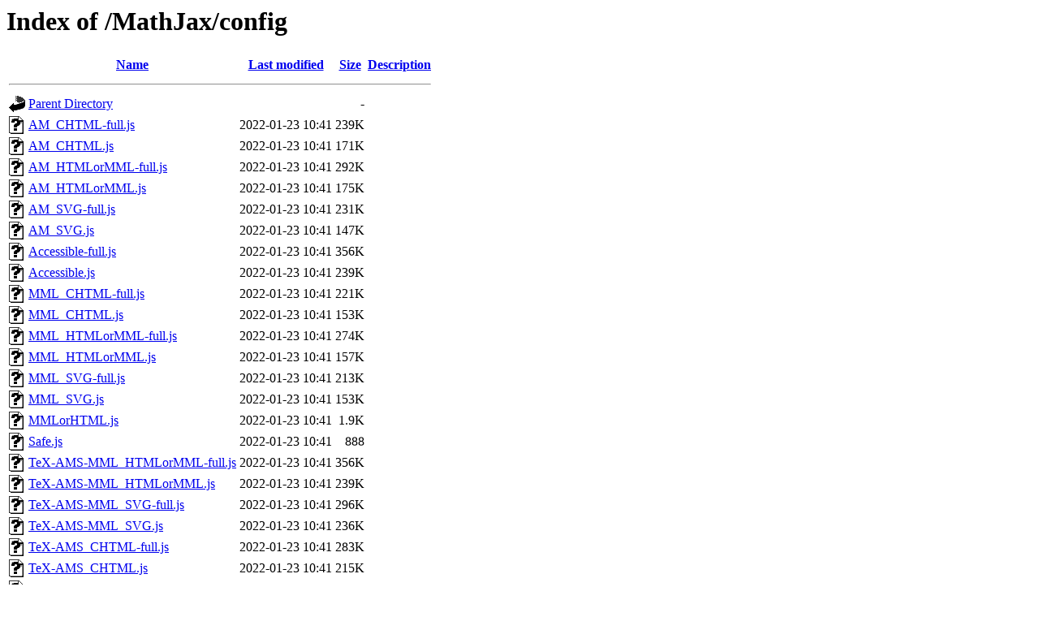

--- FILE ---
content_type: text/html;charset=UTF-8
request_url: http://cdn.linuxtoy.cn/MathJax/config/
body_size: 861
content:
<!DOCTYPE HTML PUBLIC "-//W3C//DTD HTML 3.2 Final//EN">
<html>
 <head>
  <title>Index of /MathJax/config</title>
 </head>
 <body>
<h1>Index of /MathJax/config</h1>
  <table>
   <tr><th valign="top"><img src="/icons/blank.gif" alt="[ICO]"></th><th><a href="?C=N;O=D">Name</a></th><th><a href="?C=M;O=A">Last modified</a></th><th><a href="?C=S;O=A">Size</a></th><th><a href="?C=D;O=A">Description</a></th></tr>
   <tr><th colspan="5"><hr></th></tr>
<tr><td valign="top"><img src="/icons/back.gif" alt="[PARENTDIR]"></td><td><a href="/MathJax/">Parent Directory</a></td><td>&nbsp;</td><td align="right">  - </td><td>&nbsp;</td></tr>
<tr><td valign="top"><img src="/icons/unknown.gif" alt="[   ]"></td><td><a href="AM_CHTML-full.js">AM_CHTML-full.js</a></td><td align="right">2022-01-23 10:41  </td><td align="right">239K</td><td>&nbsp;</td></tr>
<tr><td valign="top"><img src="/icons/unknown.gif" alt="[   ]"></td><td><a href="AM_CHTML.js">AM_CHTML.js</a></td><td align="right">2022-01-23 10:41  </td><td align="right">171K</td><td>&nbsp;</td></tr>
<tr><td valign="top"><img src="/icons/unknown.gif" alt="[   ]"></td><td><a href="AM_HTMLorMML-full.js">AM_HTMLorMML-full.js</a></td><td align="right">2022-01-23 10:41  </td><td align="right">292K</td><td>&nbsp;</td></tr>
<tr><td valign="top"><img src="/icons/unknown.gif" alt="[   ]"></td><td><a href="AM_HTMLorMML.js">AM_HTMLorMML.js</a></td><td align="right">2022-01-23 10:41  </td><td align="right">175K</td><td>&nbsp;</td></tr>
<tr><td valign="top"><img src="/icons/unknown.gif" alt="[   ]"></td><td><a href="AM_SVG-full.js">AM_SVG-full.js</a></td><td align="right">2022-01-23 10:41  </td><td align="right">231K</td><td>&nbsp;</td></tr>
<tr><td valign="top"><img src="/icons/unknown.gif" alt="[   ]"></td><td><a href="AM_SVG.js">AM_SVG.js</a></td><td align="right">2022-01-23 10:41  </td><td align="right">147K</td><td>&nbsp;</td></tr>
<tr><td valign="top"><img src="/icons/unknown.gif" alt="[   ]"></td><td><a href="Accessible-full.js">Accessible-full.js</a></td><td align="right">2022-01-23 10:41  </td><td align="right">356K</td><td>&nbsp;</td></tr>
<tr><td valign="top"><img src="/icons/unknown.gif" alt="[   ]"></td><td><a href="Accessible.js">Accessible.js</a></td><td align="right">2022-01-23 10:41  </td><td align="right">239K</td><td>&nbsp;</td></tr>
<tr><td valign="top"><img src="/icons/unknown.gif" alt="[   ]"></td><td><a href="MML_CHTML-full.js">MML_CHTML-full.js</a></td><td align="right">2022-01-23 10:41  </td><td align="right">221K</td><td>&nbsp;</td></tr>
<tr><td valign="top"><img src="/icons/unknown.gif" alt="[   ]"></td><td><a href="MML_CHTML.js">MML_CHTML.js</a></td><td align="right">2022-01-23 10:41  </td><td align="right">153K</td><td>&nbsp;</td></tr>
<tr><td valign="top"><img src="/icons/unknown.gif" alt="[   ]"></td><td><a href="MML_HTMLorMML-full.js">MML_HTMLorMML-full.js</a></td><td align="right">2022-01-23 10:41  </td><td align="right">274K</td><td>&nbsp;</td></tr>
<tr><td valign="top"><img src="/icons/unknown.gif" alt="[   ]"></td><td><a href="MML_HTMLorMML.js">MML_HTMLorMML.js</a></td><td align="right">2022-01-23 10:41  </td><td align="right">157K</td><td>&nbsp;</td></tr>
<tr><td valign="top"><img src="/icons/unknown.gif" alt="[   ]"></td><td><a href="MML_SVG-full.js">MML_SVG-full.js</a></td><td align="right">2022-01-23 10:41  </td><td align="right">213K</td><td>&nbsp;</td></tr>
<tr><td valign="top"><img src="/icons/unknown.gif" alt="[   ]"></td><td><a href="MML_SVG.js">MML_SVG.js</a></td><td align="right">2022-01-23 10:41  </td><td align="right">153K</td><td>&nbsp;</td></tr>
<tr><td valign="top"><img src="/icons/unknown.gif" alt="[   ]"></td><td><a href="MMLorHTML.js">MMLorHTML.js</a></td><td align="right">2022-01-23 10:41  </td><td align="right">1.9K</td><td>&nbsp;</td></tr>
<tr><td valign="top"><img src="/icons/unknown.gif" alt="[   ]"></td><td><a href="Safe.js">Safe.js</a></td><td align="right">2022-01-23 10:41  </td><td align="right">888 </td><td>&nbsp;</td></tr>
<tr><td valign="top"><img src="/icons/unknown.gif" alt="[   ]"></td><td><a href="TeX-AMS-MML_HTMLorMML-full.js">TeX-AMS-MML_HTMLorMML-full.js</a></td><td align="right">2022-01-23 10:41  </td><td align="right">356K</td><td>&nbsp;</td></tr>
<tr><td valign="top"><img src="/icons/unknown.gif" alt="[   ]"></td><td><a href="TeX-AMS-MML_HTMLorMML.js">TeX-AMS-MML_HTMLorMML.js</a></td><td align="right">2022-01-23 10:41  </td><td align="right">239K</td><td>&nbsp;</td></tr>
<tr><td valign="top"><img src="/icons/unknown.gif" alt="[   ]"></td><td><a href="TeX-AMS-MML_SVG-full.js">TeX-AMS-MML_SVG-full.js</a></td><td align="right">2022-01-23 10:41  </td><td align="right">296K</td><td>&nbsp;</td></tr>
<tr><td valign="top"><img src="/icons/unknown.gif" alt="[   ]"></td><td><a href="TeX-AMS-MML_SVG.js">TeX-AMS-MML_SVG.js</a></td><td align="right">2022-01-23 10:41  </td><td align="right">236K</td><td>&nbsp;</td></tr>
<tr><td valign="top"><img src="/icons/unknown.gif" alt="[   ]"></td><td><a href="TeX-AMS_CHTML-full.js">TeX-AMS_CHTML-full.js</a></td><td align="right">2022-01-23 10:41  </td><td align="right">283K</td><td>&nbsp;</td></tr>
<tr><td valign="top"><img src="/icons/unknown.gif" alt="[   ]"></td><td><a href="TeX-AMS_CHTML.js">TeX-AMS_CHTML.js</a></td><td align="right">2022-01-23 10:41  </td><td align="right">215K</td><td>&nbsp;</td></tr>
<tr><td valign="top"><img src="/icons/unknown.gif" alt="[   ]"></td><td><a href="TeX-AMS_HTML-full.js">TeX-AMS_HTML-full.js</a></td><td align="right">2022-01-23 10:41  </td><td align="right">308K</td><td>&nbsp;</td></tr>
<tr><td valign="top"><img src="/icons/unknown.gif" alt="[   ]"></td><td><a href="TeX-AMS_HTML.js">TeX-AMS_HTML.js</a></td><td align="right">2022-01-23 10:41  </td><td align="right">217K</td><td>&nbsp;</td></tr>
<tr><td valign="top"><img src="/icons/unknown.gif" alt="[   ]"></td><td><a href="TeX-AMS_SVG-full.js">TeX-AMS_SVG-full.js</a></td><td align="right">2022-01-23 10:41  </td><td align="right">275K</td><td>&nbsp;</td></tr>
<tr><td valign="top"><img src="/icons/unknown.gif" alt="[   ]"></td><td><a href="TeX-AMS_SVG.js">TeX-AMS_SVG.js</a></td><td align="right">2022-01-23 10:41  </td><td align="right">215K</td><td>&nbsp;</td></tr>
<tr><td valign="top"><img src="/icons/unknown.gif" alt="[   ]"></td><td><a href="TeX-MML-AM_CHTML-full.js">TeX-MML-AM_CHTML-full.js</a></td><td align="right">2022-01-23 10:41  </td><td align="right">343K</td><td>&nbsp;</td></tr>
<tr><td valign="top"><img src="/icons/unknown.gif" alt="[   ]"></td><td><a href="TeX-MML-AM_CHTML.js">TeX-MML-AM_CHTML.js</a></td><td align="right">2022-01-23 10:41  </td><td align="right">274K</td><td>&nbsp;</td></tr>
<tr><td valign="top"><img src="/icons/unknown.gif" alt="[   ]"></td><td><a href="TeX-MML-AM_HTMLorMML-full.js">TeX-MML-AM_HTMLorMML-full.js</a></td><td align="right">2022-01-23 10:41  </td><td align="right">395K</td><td>&nbsp;</td></tr>
<tr><td valign="top"><img src="/icons/unknown.gif" alt="[   ]"></td><td><a href="TeX-MML-AM_HTMLorMML.js">TeX-MML-AM_HTMLorMML.js</a></td><td align="right">2022-01-23 10:41  </td><td align="right">278K</td><td>&nbsp;</td></tr>
<tr><td valign="top"><img src="/icons/unknown.gif" alt="[   ]"></td><td><a href="TeX-MML-AM_SVG-full.js">TeX-MML-AM_SVG-full.js</a></td><td align="right">2022-01-23 10:41  </td><td align="right">335K</td><td>&nbsp;</td></tr>
<tr><td valign="top"><img src="/icons/unknown.gif" alt="[   ]"></td><td><a href="TeX-MML-AM_SVG.js">TeX-MML-AM_SVG.js</a></td><td align="right">2022-01-23 10:41  </td><td align="right">275K</td><td>&nbsp;</td></tr>
<tr><td valign="top"><img src="/icons/unknown.gif" alt="[   ]"></td><td><a href="default.js">default.js</a></td><td align="right">2022-01-23 10:41  </td><td align="right"> 42K</td><td>&nbsp;</td></tr>
<tr><td valign="top"><img src="/icons/folder.gif" alt="[DIR]"></td><td><a href="local/">local/</a></td><td align="right">2022-01-23 10:41  </td><td align="right">  - </td><td>&nbsp;</td></tr>
   <tr><th colspan="5"><hr></th></tr>
</table>
<address>Apache/2.4.41 (Ubuntu) Server at cdn.linuxtoy.cn Port 80</address>
</body></html>
